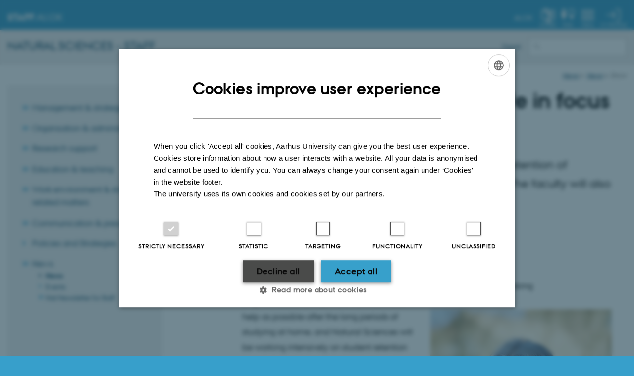

--- FILE ---
content_type: text/html; charset=utf-8
request_url: https://nat.medarbejdere.au.dk/en/news-and-events/news/show/artikel/transitions-to-and-from-student-life-in-focus-at-natural-sciences
body_size: 7974
content:
<!DOCTYPE html>
<html lang="en" class="no-js">
<head>

<meta charset="utf-8">
<!-- 
	This website is powered by TYPO3 - inspiring people to share!
	TYPO3 is a free open source Content Management Framework initially created by Kasper Skaarhoj and licensed under GNU/GPL.
	TYPO3 is copyright 1998-2026 of Kasper Skaarhoj. Extensions are copyright of their respective owners.
	Information and contribution at https://typo3.org/
-->



<title>Transitions to and from student life in focus at Natural Sciences</title>
<script>
  var cookieScriptVersion = "202304251427";
  var cookieScriptId = "a8ca7e688df75cd8a6a03fcab6d18143";
</script>
<meta name="DC.Language" scheme="NISOZ39.50" content="en">
<meta name="DC.Title" content="Transitions to and from student life in focus at Natural Sciences">
<meta http-equiv="Last-Modified" content="2025-11-13T18:02:39+01:00">
<meta name="DC.Date" scheme="ISO8601" content="2025-11-13T18:02:39+01:00">
<meta name="DC.Contributor" content="">
<meta name="DC.Creator" content="297718@au.dk">
<meta name="DC.Publisher" content="Aarhus University">
<meta name="DC.Type" content="text/html">
<meta name="generator" content="TYPO3 CMS">
<meta name="description" content="Natural Sciences to focus on commencement of studies and retention of students after more than a year under the shadow of corona. The faculty will also clarify students&#039; options when choosing their career path.">
<meta http-equiv="content-language" content="en">
<meta name="author" content="297718@au.dk">
<meta property="og:title" content="Transitions to and from student life in focus at Natural Sciences">
<meta property="og:type" content="article">
<meta property="og:url" content="https://nat.medarbejdere.au.dk/en/news-and-events/news/show/artikel/transitions-to-and-from-student-life-in-focus-at-natural-sciences">
<meta property="og:image" content="https://nat.medarbejdere.au.dk/fileadmin/_processed_/2/e/csm_Kristine_Kilsa___e_IJ_9877_74baaabaaa.jpg">
<meta property="og:image:width" content="1200">
<meta property="og:image:height" content="1800">
<meta property="og:description" content="Natural Sciences to focus on commencement of studies and retention of students after more than a year under the shadow of corona. The faculty will also clarify students&#039; options when choosing their career path.">
<meta name="twitter:card" content="summary">
<meta name="rating" content="GENERAL">


<link rel="stylesheet" href="/typo3temp/assets/css/4adea90c81bdd79ac4f5be3b55a7851c.css?1763105400" media="all">
<link rel="stylesheet" href="https://cdn.au.dk/2016/assets/css/app.css" media="all">
<link rel="stylesheet" href="https://cdn.au.dk/components/umd/all.css" media="all">
<link rel="stylesheet" href="/_assets/bba0af3e32dafabe31c0da8e169fa8c4/Css/fluid_styled_content.css?1768999294" media="all">
<link rel="stylesheet" href="/_assets/56b797f8bb08f87b2b0a4b7706a3f2d6/Css/Powermail/CssDemo.css?1768999291" media="all">
<link rel="stylesheet" href="/_assets/56b797f8bb08f87b2b0a4b7706a3f2d6/Css/powermail-overrides.css?1768999291" media="all">
<link rel="stylesheet" href="/_assets/d336a48cc75b0ce72905efb565ce5df1/Css/news-basic.css?1768999295" media="all">
<link rel="stylesheet" href="https://customer.cludo.com/css/511/2151/cludo-search.min.css" media="all">
<link rel="stylesheet" href="https://cdn.au.dk/2016/assets/css/themes/universe.css" media="all">


<script src="https://cdn.jsdelivr.net/npm/react@16.13.1/umd/react.production.min.js"></script>
<script src="https://cdn.jsdelivr.net/npm/react-dom@16.13.1/umd/react-dom.production.min.js"></script>
<script src="https://cdn.jsdelivr.net/npm/axios@0.19.2/dist/axios.min.js"></script>
<script src="https://cdn.jsdelivr.net/npm/dom4@2.1.5/build/dom4.js"></script>
<script src="https://cdn.jsdelivr.net/npm/es6-shim@0.35.5/es6-shim.min.js"></script>
<script src="https://cdn.au.dk/2016/assets/js/vendor.js"></script>
<script src="https://cdn.au.dk/2016/assets/js/app.js"></script>
<script src="https://cdnjs.cloudflare.com/ajax/libs/mathjax/2.7.1/MathJax.js?config=TeX-AMS-MML_HTMLorMML"></script>
<script src="https://cdn.jsdelivr.net/npm/msal@1.1.3/dist/msal.min.js"></script>
<script src="https://cdn.jsdelivr.net/npm/@aarhus-university/au-designsystem-delphinus@latest/public/projects/typo3/js/app.js"></script>
<script src="/_assets/d336a48cc75b0ce72905efb565ce5df1/JavaScript/Infobox.js?1768999295"></script>


<base href="//nat.medarbejdere.au.dk/"><link href="https://cdn.au.dk/favicon.ico" rel="shortcut icon" /><meta content="AU normal contrast" http-equiv="Default-Style" /><meta http-equiv="X-UA-Compatible" content="IE=Edge,chrome=1" /><meta name="viewport" content="width=device-width, initial-scale=1.0"><meta name="si_pid" content="127536" />
<script>
  var universeGlobalContentPath = 'https://auinstallation28.cs.au.dk/global-content/universe-menu/raw-staff-burger-2016/';
  var userContextApiUri = 'https://mit.medarbejdere.au.dk/v1/proxyusercontext/getcontext';
  var profileApiUri = 'https://mit.medarbejdere.au.dk';
  AU.alphabox.boxes.push(DEFAULT_util_staffservice_da);
</script>

<script>
    var topWarning = false;
    var topWarningTextDa = '<style type="text/css">@media (max-width: 640px) {.ie-warning a {font-size:0.8em;} .ie-warning h3 {line-height: 1;} } .ie-warning h3 {text-align:center;} .ie-warning a {padding: 0;} .ie-warning a:hover {text-decoration:underline;}</style><h3><a href="https://medarbejdere.au.dk/corona/">Coronavirus: Information til studerende og medarbejdere</a></h3>';
    var topWarningTextEn = '<style type="text/css">@media (max-width: 640px) {.ie-warning a {font-size:0.8em;} .ie-warning h3 {line-height: 1;} } .ie-warning h3 {text-align:center;} .ie-warning a:hover {text-decoration:underline;}</style><h3><a href="https://medarbejdere.au.dk/en/corona/">Coronavirus: Information for students and staff</a></h3>';
    var primaryDanish = true;
</script>
<script>
    var cludoDanishPath = '/soegning';
    var cludoEnglishPath = '/en/site-search';
    var cludoEngineId = 11542;
</script>
<link rel="image_src" href="//www.au.dk/fileadmin/res/facebookapps/au_standard_logo.jpg" />
<!-- Pingdom hash not set -->
<link rel="schema.dc" href="http://purl.org/dc/elements/1.1/" /><link rel="stylesheet" type="text/css" href="https://cdn.jsdelivr.net/npm/@aarhus-university/au-designsystem-delphinus@latest/public/projects/typo3/style.css" media="all">
<link rel="canonical" href="https://nat.medarbejdere.au.dk/en/news-and-events/news/show/artikel/transitions-to-and-from-student-life-in-focus-at-natural-sciences"/>

<link rel="alternate" hreflang="da" href="https://nat.medarbejdere.au.dk/nyheder-og-arrangementer/nyheder/vis/artikel/overgange-til-og-fra-studielivet-i-fokus-paa-natural-sciences"/>
<link rel="alternate" hreflang="en" href="https://nat.medarbejdere.au.dk/en/news-and-events/news/show/artikel/transitions-to-and-from-student-life-in-focus-at-natural-sciences"/>
<link rel="alternate" hreflang="x-default" href="https://nat.medarbejdere.au.dk/nyheder-og-arrangementer/nyheder/vis/artikel/overgange-til-og-fra-studielivet-i-fokus-paa-natural-sciences"/>
<!-- This site is optimized with the Yoast SEO for TYPO3 plugin - https://yoast.com/typo3-extensions-seo/ -->
<script type="application/ld+json">[{"@context":"https:\/\/www.schema.org","@type":"BreadcrumbList","itemListElement":[{"@type":"ListItem","position":1,"item":{"@id":"https:\/\/auinstallation31.cs.au.dk\/en\/","name":"TYPO3"}},{"@type":"ListItem","position":2,"item":{"@id":"https:\/\/nat.medarbejdere.au.dk\/en\/","name":"nat.medarbejdere.au.dk\/en"}},{"@type":"ListItem","position":3,"item":{"@id":"https:\/\/nat.medarbejdere.au.dk\/en\/news-and-events","name":"News"}},{"@type":"ListItem","position":4,"item":{"@id":"https:\/\/nat.medarbejdere.au.dk\/en\/news-and-events\/news","name":"News"}},{"@type":"ListItem","position":5,"item":{"@id":"https:\/\/nat.medarbejdere.au.dk\/en\/news-and-events\/news\/show","name":"Show"}}]}]</script>
</head>
<body class="general universe staff login layout15 level3">


    





    







    

<header>
    <div id="universeheader-container">
        <div id="fade"></div>
        <div class="row universeheader"></div>
    </div>
    <div class="row sectionheader">
        <div class="large-8 medium-7 small-10 columns sectiontitle">
            <h2>
                <a href="/en">Natural Sciences - Staff</a>
            </h2>
        </div>
        <div class="large-2 medium-2 small-2 columns languageselector">
            

    
        
                <p>
                    <a href="/nyheder-og-arrangementer/nyheder/vis/artikel/overgange-til-og-fra-studielivet-i-fokus-paa-natural-sciences" hreflang="da" title="Dansk">
                        <span>Dansk</span>
                    </a>
                </p>
            
    
        
    
        
    
        
    
        
    
        
    
        
    


        </div>
        <div class="large-2 medium-3 small-10 columns search">
            
<div class="au_searchbox" id="cludo-search-form" role="search">
    <form class="au_searchform">
        <fieldset>
            <input class="au_searchquery" type="search" value="" name="searchrequest" id="cludo-search-form-input" aria-autocomplete="list"
                   aria-haspopup="true" aria-label="Type search criteria" title="Type search criteria" />
            <input class="au_searchbox_button" type="submit" title="Search" value="Search" />
        </fieldset>
    </form>
</div>

        </div>
        <div class="large-12 medium-12 small-2 columns header-menu">
            <nav class="utility-links"></nav>
            <div data-responsive-toggle="menu" data-hide-for="medium">
                <div class="mobile-nav">
                    <button class="menu-icon" data-toggle></button>
                </div>
            </div>
        </div>
    </div>
</header>





    <div class="row breadcrumb align-right hide-for-small-only">
        <div class="columns medium-12">
            &#160;<a href="/en/news-and-events/news">News</a><span class="icon-bullet_rounded">&#160;</span><a href="/en/news-and-events/news">News</a><span class="icon-bullet_rounded">&#160;</span><strong>Show</strong></div>
        </div>
    </div>
    <div class="row">
        <nav class="small-12 large-3 medium-4 columns medium-only-portrait-4 pagenav left-menu align-top">
            <h3 class="menu-title"></h3><ul id="au_section_nav_inner_list"><li class="au_branch"><a href="/en/management-and-strategy">Management & strategy</a></li><li class="au_branch"><a href="/en/organisation-and-administration">Organisation & administration</a></li><li class="au_branch"><a href="/en/research-support">Research support</a></li><li class="au_branch"><a href="/en/education-and-teaching">Education & teaching</a></li><li class="au_branch"><a href="/en/work-environment-and-staff-related-matters">Work environment & staff-related matters</a></li><li class="au_branch"><a href="/en/communication-and-press">Communication & press</a></li><li><a href="/en/policies-and-strategies">Policies and Strategies</a></li><li class="au_branch au_selected_branch"><a href="/en/news-and-events/news">News</a><ul><li class="au_current lv2"><a href="/en/news-and-events/news">News</a></li><li class="lvl2"><a href="/en/news-and-events/events">Events</a></li><li class="au_branch lvl2"><a href="/en/news-and-events/nat-newsletter-for-staff">Nat Newsletter for Staff</a></li></ul></li></ul>
        </nav>
        <div class="small-12 large-9 medium-8 columns medium-only-portrait-8 content main" id="au_content">
            <div class="row">
                <div class="large-12 medium-12 medium-only-portrait-12 small-12 columns">
                    
                    

        

        <div id="c722292" class="csc-default csc-frame frame frame-default frame-type-news_newsdetail frame-layout-0 ">
            
                <a id="c723617"></a>
            
            
                



            
            
                



            
            

    
    



<div class="news news-single">
	<div class="article" itemscope="itemscope" itemtype="http://schema.org/Article">
		
	
			<script type="text/javascript">
				const showAllContentLangToken = "Show all content ";
			</script>

			
			

			<article class="typo3-delphinus delphinus-gutters">

				<!-- News PID: 127820 - used for finding folder/page which contains the news / event -->
				<!-- News UID: 56275 - the ID of the current news / event-->

				<div class="news-event">
					<div class="news-event__header">
						<!-- Categories -->
						
							<span class="text--stamp">
<!-- categories -->
<span class="news-list-category">
	
		
	
</span>

</span>
						

						<!-- Title -->
						<h1 itemprop="headline">Transitions to and from student life in focus at Natural Sciences</h1>
						

							<!-- Teaser -->
							<p class="text--intro" itemprop="description">Natural Sciences to focus on commencement of studies and retention of students after more than a year under the shadow of corona. The faculty will also clarify students&#039; options when choosing their career path.</p>
						
					</div>

					

					<div class="news-event__content">

						<!-- Events info box -->
						
							

						
							<!-- Media -->
							
								

	
	

	

	
		
					
		
		

		<figure class="news-event__image image" id="first-side-image">
			
					
	
			
                    
                        
                    
                    
                        
                    

					<a href="/fileadmin/_processed_/2/e/csm_Kristine_Kilsa___e_IJ_9877_92723ee9bb.jpg" title="[Translate to English:] Klik for at forstørre billedet.&lt;br/&gt;[Translate to English:] Kristine Kilså, prodekan for uddannelse på Faculty of Natural Sciences, vil blandt andet have fokus på at forbedre overgangen til fakultetets uddannelser og øge fastholdelse?n af studerende. Foto: Ida Marie Jensen - AU Foto" class="lightbox" rel="lightbox[myImageSet]">
                        <img itemprop="image" title="[Translate to English:] Klik for at forstørre billedet." alt="[Translate to English:] Kristine Kilså, prodekan for uddannelse på Faculty of Natural Sciences, vil blandt andet have fokus på at forbedre overgangen til fakultetets uddannelser og øge fastholdelse?n af studerende. Foto: Ida Marie Jensen - AU Foto" src="/fileadmin/news_import/Kristine_Kilsa___e_IJ_9877.jpg" width="3440" height="5160" />
                    </a>
                    <figcaption>
                        
                            <span class="news-event__image__caption">
                                [Translate to English:] Kristine Kilså, prodekan for uddannelse på Faculty of Natural Sciences, vil blandt andet have fokus på at forbedre overgangen til fakultetets uddannelser og øge fastholdelse?n af studerende. Foto: Ida Marie Jensen - AU Foto
                            </span>
                         
                         
                   </figcaption>
				
		


			

			

			

			
		</figure>
 	
			
	



							
						

						
							<div class="news-event__content__text">
								<span class="text--byline" id="byline">
									
										<!-- Created date -->
										<time itemprop="datePublished" datetime="2021-06-14">
											14  June 2021
										</time>
									

									<!-- Author -->
									
										<span itemprop="author" itemscope="itemscope" itemtype="http://schema.org/Person">
											
													by
												

											
													<a href="mailto:kwulff@au.dk">
														<span itemprop="name">Kristina Wulff Nielsen</span>
													</a>
												
										</span>
									
								</span>

								

									<!-- Body text -->
									<p>&nbsp;</p>
<p>After a year under the shadow of corona restrictions, things are now looking brighter. Students must now have as much help as possible after the long periods of studying at home, and Natural Sciences will be working intensively on student retention and on ensuring a good study environment. </p>
<p>“We want to focus on improving students' transition to the faculty's degree programme and increasing student retention rates throughout their studies In light of corona, in 2021 NAT will also focus on developing online study and learning environments. We’ve reaped some good experience during corona, about what works and what doesn’t. We’ll build further on this in 2021,” says Kristine Kilså vice-dean for education at the Faculty of Natural Sciences. </p>
<p>Specific initiatives being worked on at Nat in 2021 include: </p><ul><li>More departments to continue to develop the student-mentor concept, under which older students act as mentors for first-year students</li><li>More projects on well-being for first-year students on Bachelor programmes</li></ul><p>There will also be focus on developing a strategy to integrate recruitment, communication and outreach activities throughout NAT, and to increase awareness about the faculty's research. </p>
<h2><strong>Visible career paths </strong></h2>
<p><strong></strong></p>
<p>Over the next few years, the faculty will work to reduce graduate unemployment through several initiatives, including examining how to increase graduate employment in the private sector. </p>
<p>Among other things, initiatives will look at how more theses can be completed in collaboration with the business community and the public sector, and how the number of students in project placements in private companies or public organisations can be increased. All this is to make career paths more visible for students and to link companies, students and graduates closer together. </p>
<p>"It's important that we make visible the many opportunities our degree programmes offer for our students. We also want to open more doors to the business community for students and to forge closer ties, so that companies know in advance what our graduates can do, for example by involving our alumni as role models," says Kristine Kilså.</p>
<p><a href="https://nat.medarbejdere.au.dk/en/management-and-strategy/strategy/" target="_self">Read about Natural Sciences' new strategy</a>.&nbsp;&nbsp;</p>
								
							</div>
						
					</div>

					
						<!-- Content elements -->
						
					
				</div>
			</article>

			
				
				
			

			<!-- related things -->
			
		

	</div>
</div>



            
                



            
            
                



            
        </div>

    


                </div>
                <div class="column medium-12 small-12">
                    <div class="au_contentauthor">
                        
<div class="au_contentauthor-revised">
    Revised
    13.11.2025
</div>

    -
    <div class="tx-lfcontactauthor-pi1">
        <a href="mailto:nat.websupport@au.dk?subject=t3Pageid:127536_t3PageUrl:http://nat.medarbejdere.au.dk/en/news-and-events/news/show/artikel/transitions-to-and-from-student-life-in-focus-at-natural-sciences" >NAT web support</a>
    </div>




                    </div>
                </div>
            </div>
        </div>
    </div>
    <footer>
        
<div id="c607696" class="csc-default">
    <div class="au_localfooter row footer localfooter">
        
                
    <div class="large-3 medium-6 small-12 column">
        
            

        

        <div id="c607700" class="csc-default csc-frame frame frame-default frame-type-text frame-layout-0 ">
            
                <a id="c607701"></a>
            
            
                



            
            
                

    
        <div class="csc-header">
            

    
            <h3 class="csc-firstHeader ">
                Faculty of Natural Sciences
            </h3>
        



            



            



        </div>
    



            
            

    <p>Aarhus University<br>Building 1521<br>Ny Munkegade 120<br>DK-8000 Aarhus C</p>
<p>E-mail: nat@au.dk<br>Telephone: +45 8715 0000</p>
<p><br>CVR no.: 31119103<br>EORI no.: DK-31119103<br>EAN no.:&nbsp;<a href="https://www.au.dk/eannumre/" target="_self">au.dk/eannumre</a></p>


            
                



            
            
                



            
        </div>

    


        
    </div>
    <div class="large-3 medium-6 small-12 column">
        
            

        

        <div id="c607699" class="csc-default csc-frame frame frame-default frame-type-text frame-layout-0 ">
            
                <a id="c607702"></a>
            
            
                



            
            
                

    
        <div class="csc-header">
            

    
            <h3 class="csc-firstHeader ">
                About us
            </h3>
        



            



            



        </div>
    



            
            

    <ul><li><a href="https://nat.au.dk/en/about-the-faculty/" target="_self">About Natural Sciences</a></li><li><a href="https://nat.au.dk/en/about-the-faculty/departments-and-centres/" target="_self">Departments and centres</a></li><li><a href="https://nat.au.dk/en/about-the-faculty/contact/" target="_self">Contact and map</a></li><li><a href="https://nat.au.dk/en/about-the-faculty/vacant-positions-and-career/" target="_self">Vacancies</a></li><li><a href="https://nat.au.dk/en/about-the-faculty/contact/press/" target="_self">Press</a></li></ul>


            
                



            
            
                



            
        </div>

    


        
    </div>
    <div class="large-3 medium-6 small-12 column">
        
            

        

        <div id="c607698" class="csc-default csc-frame frame frame-default frame-type-text frame-layout-0 ">
            
                <a id="c607703"></a>
            
            
                



            
            
                

    
        <div class="csc-header">
            

    
            <h3 class="csc-firstHeader ">
                Degree programmes
            </h3>
        



            



            



        </div>
    



            
            

    <ul> 	<li><a href="https://bachelor.au.dk/en/" target="_self">Bachelor</a></li> 	<li><a href="https://masters.au.dk/" target="_self">Master</a></li> 	<li><a href="https://ingenioer.au.dk/en/" target="_self">Study engineering</a></li> 	<li><a href="https://phd.au.dk/" target="_self">PhD</a></li> </ul>


            
                



            
            
                



            
        </div>

    


        
    </div>
    <div class="large-3 medium-6 small-12 column last">
        
            

        

        <div id="c607697" class="csc-default csc-frame frame frame-default frame-type-text frame-layout-0 ">
            
                <a id="c607704"></a>
            
            
                



            
            
                

    
        <div class="csc-header">
            

    
            <h3 class="csc-firstHeader ">
                Short cuts
            </h3>
        



            



            



        </div>
    



            
            

    <ul><li><a href="https://www.facebook.com/NatTechAU" target="_blank" rel="noreferrer">Facebook</a></li><li><a href="https://www.instagram.com/nat.tech.au/" target="_blank" rel="noreferrer">Instagram</a></li><li><a href="https://twitter.com/NatSci_AU" target="_self">Nat Twitter</a></li><li><a href="https://www.linkedin.com/showcase/faculty-of-natural-sciences---aarhus-university" target="_blank" rel="noreferrer">LinkedIn</a></li></ul>


            
                



            
            
                



            
        </div>

    


        
            

        

        <div id="c700721" class="csc-default csc-frame frame frame-default frame-type-html frame-layout-0 ">
            
                <a id="c700722"></a>
            
            
                



            
            
            

     <br><br>
<a href="https://international.au.dk/about/profile/thisweb/copyright/" target="_self">©</a> &mdash;
<a href="https://international.au.dk/cookie-policy/" target="_self">Cookies at au.dk</a><br>
<a href="https://international.au.dk/about/profile/privacy-policy/" target="_self">Privacy Policy</a><br>
<a href="https://www.was.digst.dk/au-dk" target="_blank" rel="noreferrer">Web Accessibility Statement </a>


            
                



            
            
                



            
        </div>

    


        
    </div>

            
    </div>
</div>
<div></div>




        
        
        <div class="page-id row">127536&nbsp;/ i31</div>
    </footer>

<script src="https://cdn.au.dk/apps/react/findwidget/latest/app.js"></script>
<script src="/_assets/948410ace0dfa9ad00627133d9ca8a23/JavaScript/Powermail/Form.min.js?1760518844" defer="defer"></script>
<script src="/_assets/56b797f8bb08f87b2b0a4b7706a3f2d6/JavaScript/Powermail/Tabs.min.js?1768999291"></script>
<script src="https://cdn.jsdelivr.net/npm/@aarhus-university/au-lib-react-components@8.8.15/build/umd/auAuth.js"></script>
<script src="https://cdn.au.dk/components/umd/universe.js"></script>
<script src="https://cdn.apple-mapkit.com/mk/5.x.x/mapkit.js"></script>
<script>
/*<![CDATA[*/
/*TS_inlineFooter*/

var alertCookies = false;


/*]]>*/
</script>

</body>
</html>